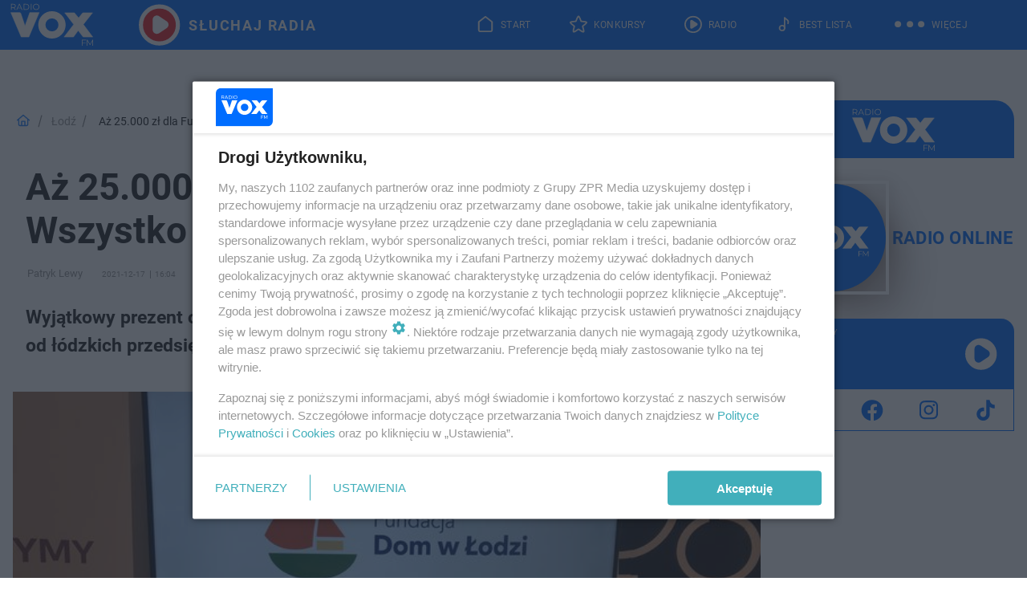

--- FILE ---
content_type: text/html; charset=utf-8
request_url: https://www.voxfm.pl/lodz/az-25-000-zl-dla-fundacji-dom-w-lodzi-wszystko-dzieki-deweloperom-ak-DEmL-4RQd-3xLt.html
body_size: 16339
content:

<!DOCTYPE html>
<html lang="pl">
    <head>
        <meta charset="utf-8">
        <meta http-equiv="X-UA-Compatible" content="IE=edge">

                

        <!-- Favicon -->
<link rel="shortcut icon" href="/favicon.ico"/>
<link rel="icon" type="image/x-icon" sizes="96x96" href="/favicon_96x96.ico" />
<link rel="icon" type="image/x-icon" sizes="192x192" href="/favicon_192x192.ico" />

<!-- Apple Touch Icon -->
<link rel="apple-touch-icon" sizes="180x180" href="/apple-touch-icon.png" />
<link rel="apple-touch-icon" sizes="192x192" href="/web-app-manifest-192x192.png" />
<link rel="apple-touch-icon" sizes="512x512" href="/web-app-manifest-512x512.png" />

        
    
<link href="/media/desktop/zpr_layouts_web/css/wide_plugins.css?__1.2810.10" rel="stylesheet" type="text/css" />



        


  <link rel="stylesheet" type="text/css" href="/topboard.css">
  <script src="/media/desktop/zpr_layouts_web/js/topboard.js?__1.2810.10" async></script>



        
        

        <!-- hook_header_css -->
        
            
<!-- RENDER_LINK -->


    <link rel="preconnect"  href="//cdn.files.smcloud.net/" >

    <link rel="preconnect"  href="//cdn.galleries.smcloud.net/" >

    <link rel="preconnect"  href="//idm.hit.gemius.pl/" >



<!-- RENDER_LINK -->


    <link rel="dns-prefetch"  href="//cdn.files.smcloud.net/" >

    <link rel="dns-prefetch"  href="//cdn.galleries.smcloud.net/" >

    <link rel="dns-prefetch"  href="//idm.hit.gemius.pl/" >

    <link rel="dns-prefetch"  href="//www.googletagmanager.com/" >

    <link rel="dns-prefetch"  href="//www.google-analytics.com/" >



<!-- RENDER_CSS -->


    <link rel="stylesheet" type="text/css" href="/media/voxfm/desktop/css/styleguide_voxfm_2023.css?__1.2810.10" >



        
        <!-- /hook_header_css -->

        <!--[if IE]>
        <link rel="stylesheet" type="text/css" href="/media/css/ie.css?__1.2810.10">
        <![endif]-->

        <!-- ticket112510 do przeniesienia w ramach porzadkowania analityki -->
        <script>
    class ViewSourceManager {
        constructor() {
            this.referrerUrl = document.referrer;
            this.currentDomain = window.location.hostname
            this.pageUrl = window.location.href
            this.sourceCookieName = "pageViewSource"
        }

        setCookie() {
            const sourceCookieValue = this.getSourceCookie()
            const mainDomain = this.getMainDomainName()

            if (this.sourceCookieExist(sourceCookieValue)) {
                this.updateCookie(sourceCookieValue, mainDomain)
            } else {
                const source = this.getSource()
                this.createCookie(source, mainDomain)
            }
        }

        getMainDomainName() {
            return this.currentDomain.substring(this.currentDomain.lastIndexOf(".", this.currentDomain.lastIndexOf(".") - 1) + 1);
        }

        getSourceCookie() {
            let sourceCookie = {};
            document.cookie.split(';').forEach(function(el) {
                let [key, value] = el.split('=');
                sourceCookie[key.trim()] = value;
            })
            return sourceCookie[this.sourceCookieName];
        }

        sourceCookieExist(sourceCookieValue) {
            return (typeof sourceCookieValue !== "undefined")
        }

        updateCookie(sourceCookieValue, mainDomain) {
            const reInt = /\d+/;
            let currentCount = null;
            let lastCount = sourceCookieValue.match(reInt);
            currentCount = parseInt(lastCount[0]) > 9 ? 10 : parseInt(lastCount[0]) + 1;
            console.log("lastCount: "+lastCount+"; currentCount: "+currentCount)
            let updatedSourceValue = sourceCookieValue.replace(lastCount, currentCount)
            document.cookie = `${this.sourceCookieName}=${updatedSourceValue};domain=${mainDomain};path=/`;
        }

        // order must be maintained
        getSource() {
            if (this.pageUrl.includes("utm_medium=push")) {
                return "push"
            }
            if (this.pageUrl.includes("utm_source=facebook") || this.pageUrl.includes("utm_medium=paidsocial")) {
                return "paid_facebook"
            }
            if (this.isDirect()) {
                return "direct"
            }
            if (this.referrerUrl.includes("quicksearchbox") || this.referrerUrl.includes("googleapis")) {
                return "google_discover"
            }
            if (this.referrerUrl.includes("www.google.")) {
                return "google_search"
            }
            if (this.referrerUrl.includes(".facebook.com")) {
                return "facebook"
            }
            return "other"
        }

        isDirect() {
            return (this.pageUrl === `https://www.${this.currentDomain}/` && (this.referrerUrl.includes("//www.google")) || this.referrerUrl === "")
        }

        createCookie(source, mainDomain) {
            document.cookie = `${this.sourceCookieName}=${source}_1;domain=${mainDomain};path=/`;
        }
    }

    const viewSourceManagerInstance = new ViewSourceManager()
    viewSourceManagerInstance.setCookie()
</script>

        <script>
var dataLayer = typeof dataLayer === "undefined" ? [] : dataLayer;
dataLayer.forEach((element, index) => {
    if ("objectId" in element || "objectType" in element) {
      delete dataLayer[index];
    }
  });
</script>
        <!-- hook_header_meta -->
        
            <!-- META -->
<meta name="description" content="Wyjątkowy prezent otrzymali podopieczni Fundacji Dom w Łodzi. Na konto organizacji od łódzkich przedsiębiorców i deweloperów wpłynęło aż 25.000 zł.">
<!-- META_TITLE -->
<title>Aż 25.000 zł dla Fundacji Dom w Łodzi. Wszystko dzięki deweloperom - VOX FM</title>

<!-- OPENGRAPH -->

    
        
            <link rel="preload" as="image" href="https://cdn.galleries.smcloud.net/t/galleries/gf-F2Ei-GNx4-fmVA_dzieci-z-fundacji-dom-otrzymaly-wiele-upominkow-1008x442.jpg" fetchpriority="high" />
        
    

<meta name="twitter:card" content="summary"/>
<meta property="og:title" content="Aż 25.000 zł dla Fundacji Dom w Łodzi. Wszystko dzięki deweloperom" />
<meta property="og:url" content="https://www.voxfm.pl/lodz/az-25-000-zl-dla-fundacji-dom-w-lodzi-wszystko-dzieki-deweloperom-ak-DEmL-4RQd-3xLt.html" />
<meta property="og:type" content="Article" />

<meta property="og:image" content="https://cdn.galleries.smcloud.net/t/galleries/gf-ax4B-c1Kf-CHXm_dzieci-z-fundacji-dom-otrzymaly-wiele-upominkow-1920x1080-nocrop.jpg" />
<meta name="twitter:image" content="https://cdn.galleries.smcloud.net/t/galleries/gf-ax4B-c1Kf-CHXm_dzieci-z-fundacji-dom-otrzymaly-wiele-upominkow-1920x1080-nocrop.jpg" />

<meta property="og:description" content="Wyjątkowy prezent otrzymali podopieczni Fundacji Dom w Łodzi. Na konto organizacji od łódzkich przedsiębiorców i deweloperów wpłynęło aż 25.000 zł." />


<!-- CANONICAL -->


<!-- NO_INDEX -->
<meta name="robots" content="noindex">

<script>
    
    var dataLayer = typeof dataLayer === "undefined" ? [] : dataLayer;
    dataLayer.push(
        {"objectId": "ak-DEmL-4RQd-3xLt", "objectType": "article", "title": "A\u017c 25.000 z\u0142 dla Fundacji Dom w \u0141odzi. Wszystko dzi\u0119ki deweloperom", "author": "Patryk Lewy", "authorId": "at-7C9E-tJk9-XFp7", "pubdate": "2021-12-17T16:04+01:00", "createdDate": "2021-12-17T16:04+01:00", "editDate": "2021-12-17T16:04+01:00", "blockVideoOn": false, "blockGalleryOn": false, "blockQuizOn": false, "customOption": "", "zprShopping": false, "publish": true, "adult": false, "container": "pa-tCRL-wHuz-9VrM", "articleTemplate": "Domy\u015blny", "articleTags": "", "articleBlockCount": 2, "feedCount": 1, "articleSponsor": "", "sponsorType": "Brak", "openingComponent": "zdj\u0119cia", "articleOriginalObjectId": "aa-xnRw-RhQ8-ddmt", "articleContainerAdd": "", "articleSpecialMark": "", "articleBlocks": "Tekst, Tekst", "hideLeadObject": false, "textStatus": "ozo"}
    )
    
</script>
<!-- Marfeel Meta Tags -->

<meta property="mrf:tags" content="TextStatus:ozo" />
<script>
    
</script>
<script>
var dataLayer = typeof dataLayer === "undefined" ? [] : dataLayer;

dataLayer.forEach((element, index) => {
    if ("adblockStatus" in element || "section" in element) {
      delete dataLayer[index];
    }
  });

dataLayer.push({
    adblockStatus: typeof idmNetAdblockStatus === "undefined" ? "off" : "on",
    url: window.location.href,
})

dataLayer.push(
    {"domain": "voxfm.pl", "dynamic": false, "adsOffStatus": false, "isPaid": false, "section": "lodz", "pageType": "article"}
)

const sourceValForPrism = typeof viewSourceManagerInstance !== "undefined" ? viewSourceManagerInstance.getSourceCookie() : null;
if (sourceValForPrism) {
  dataLayer.push({sourcePrism:sourceValForPrism});
}

</script>
        
        <!-- /hook_header_meta -->

        
    <script charset="UTF-8" src="https://s-eu-1.pushpushgo.com/js/63dba3f54a82d69dd8b90adf.js" async></script>



        

        
<!-- Google Tag Manager -->
<script>(function(w,d,s,l,i){w[l]=w[l]||[];w[l].push({'gtm.start':
new Date().getTime(),event:'gtm.js'});var f=d.getElementsByTagName(s)[0],
j=d.createElement(s),dl=l!='dataLayer'?'&l='+l:'';j.async=true;j.src=
'https://www.googletagmanager.com/gtm.js?id='+i+dl;f.parentNode.insertBefore(j,f);
})(window,document,'script','dataLayer','GTM-MQPZN36');</script>
<!-- End Google Tag Manager -->
<script>
function ads_slot_responded(){
	dataLayer.push({event: "slot_response_received_event"})
}

function ads_slot_requested(){
	dataLayer.push({event: "slot_requested_event"})
}

function addEventListenerOnce(event, fn) {
var func = function () {
	googletag.pubads().removeEventListener(event, func);
	fn();
};
googletag.pubads().addEventListener(event, func);
}
	window.googletag = window.googletag || {cmd: []};
	googletag.cmd.push(function() {
    dataLayer.push({event: "gam_library_loaded"})
	addEventListenerOnce("slotRequested", ads_slot_requested)
	addEventListenerOnce("slotResponseReceived", ads_slot_responded)
	})
</script>



        
        

        <!-- hook_header -->
        
            <!-- CMP -->

<script>
/*******TCF 2.0******************/
window.sas_idmnet = window.sas_idmnet || {};
window.sas_idmnet.cmd = window.sas_idmnet.cmd || [];

// Wywołanie okna z konsoli  window.__tcfapi("displayCmpModal", 2, () => {});   do wykorzystania  np. pod przyciski  na stronie  w polityce cookie.

if (!sas_idmnet.tcf2){
  sas_idmnet.tcf2 = 1;

  window.cmpConfig = {
    worker: {
      cmpID: 225,
      iabVendorUrl: "https://smart.idmnet.pl/consent/",
      googleVendorUrl: "https://smart.idmnet.pl/consent/google-vendors.json",
      locale: "pl",
    },
    ui: {
      logoUrl: "https://www.voxfm.pl/media/voxfm/desktop/images/LogoVoxFM-2024-blue-version.svg",
      consentText: "https://smart.idmnet.pl/consent/consent-grupazpr.json",
      theme: {
        textColor: "#000",
        secondaryTextColor: "#999",
        primaryColor: "#41afbb",
      },
    },
  };
  /*********************/
  "use strict";!function(){var e=function(){var e,t="__tcfapiLocator",a=[],r=window;for(;r;){try{if(r.frames[t]){e=r;break}}catch(e){}if(r===window.top)break;r=r.parent}e||(!function e(){var a=r.document,n=!!r.frames[t];if(!n)if(a.body){var s=a.createElement("iframe");s.style.cssText="display:none",s.name=t,s.id="iframe",a.body.appendChild(s)}else setTimeout(e,5);return!n}(),r.__tcfapi=function(){for(var e,t=arguments.length,r=new Array(t),n=0;n<t;n++)r[n]=arguments[n];if(!r.length)return a;if("setGdprApplies"===r[0])r.length>3&&2===parseInt(r[1],10)&&"boolean"==typeof r[3]&&(e=r[3],"function"==typeof r[2]&&r[2]("set",!0));else if("ping"===r[0]){var s={gdprApplies:e,cmpLoaded:!1,cmpStatus:"stub"};"function"==typeof r[2]&&r[2](s)}else a.push(r)},r.addEventListener("message",function(e){var t="string"==typeof e.data,a={};try{a=t?JSON.parse(e.data):e.data}catch(e){}var r=a.__tcfapiCall;r&&window.__tcfapi(r.command,r.version,function(a,n){var s={__tcfapiReturn:{returnValue:a,success:n,callId:r.callId}};t&&(s=JSON.stringify(s)),e&&e.source&&e.source.postMessage&&e.source.postMessage(s,"*")},r.parameter)},!1))};"undefined"!=typeof module?module.exports=e:e()}();
  /*********************/
}
</script>
<script type = "text/javascript" src="https://smart.idmnet.pl/consent/cmp-widget-latest.js" charset="UTF-8" async fetchpriority="high"> </script>
<!-- META -->
<meta name="google-site-verification" content="-jB0oH5jamlfsX3pcl7X3jwoBPu4YkLkiYU-jB4Z3pY">

        
        <!-- /hook_header -->
        <!-- hook_header_extended -->
        
            <!-- ADS_HEAD -->

    <!-- SmartAdServer -->





<!-- SmartAdServer -->
 <!-- Wyłączenie ładowania zewnętrznych rzeczy -->
<script>
  var sas_idmnet = sas_idmnet || {}; sas_idmnet.cmd = sas_idmnet.cmd || [];
  var sas = sas || {}; sas.cmd = sas.cmd || [];
  var NzpPyBmOTGuZ = NzpPyBmOTGuZ || false;
</script>


<script id="gptScript" async src="https://securepubads.g.doubleclick.net/tag/js/gpt.js"></script>





  <script type="text/javascript" src="//smart.idmnet.pl/56677/smartConfig_606147.js" async fetchpriority="high"></script>



<script type="text/javascript" src="//cdn2.pollster.pl/nw.js" async></script>

  <script type="text/javascript" src="//smart.idmnet.pl/prebidBoilerplate.js" async fetchpriority="high"></script>

<!-- /SmartAdServer -->
  
  <script type="text/javascript">
    var wbtg_value = 'cat=lodz;art=ak-DEmL-4RQd-3xLt;notsafety=[Sexual,Derogatory,Profanity,AlcoholDrugsTabacco,Religion,TragedyTransportationAccidents,Shocking,SensitiveSocialIssues,DziecięcaParentingowaNiepełnoletni,Gambling,DownloadsAndSharing,Weapons,Violence,Suggestive,publicis_kp,omd_mcdonalds_wojna]';
    const sourceValForGAM = typeof viewSourceManagerInstance !== "undefined" ? viewSourceManagerInstance.getSourceCookie() : null;
    wbtg_value = sourceValForGAM ? `${wbtg_value};source=${sourceValForGAM}` : wbtg_value;
  </script>
  



    <!-- InAudio -->








    <!-- ToWideo -->

<!-- end ToWideo -->


    <!-- InAudioStreamGam -->

<link rel="stylesheet" type="text/css" href="/media/desktop/zpr_ads_web/css/videojs.ima.turbo.css?__1.2810.10">


    <!-- InVideoGam -->


    <!-- FloorAd -->



        
        <!-- /hook_header_extended -->

        

        <!-- marfeel-static -->
<script type="text/javascript">
!function(){"use strict";function e(e){var t=!(arguments.length>1&&void 0!==arguments[1])||arguments[1],c=document.createElement("script");c.src=e,t?c.type="module":(c.async=!0,c.type="text/javascript",c.setAttribute("nomodule",""));var n=document.getElementsByTagName("script")[0];n.parentNode.insertBefore(c,n)}!function(t,c){!function(t,c,n){var a,o,r;n.accountId=c,null!==(a=t.marfeel)&&void 0!==a||(t.marfeel={}),null!==(o=(r=t.marfeel).cmd)&&void 0!==o||(r.cmd=[]),t.marfeel.config=n;var i="https://sdk.mrf.io/statics";e("".concat(i,"/marfeel-sdk.js?id=").concat(c),!0),e("".concat(i,"/marfeel-sdk.es5.js?id=").concat(c),!1)}(t,c,arguments.length>2&&void 0!==arguments[2]?arguments[2]:{})}(window,2716,{} /* Config */)}();
const isMarfeelInitialized = true;
</script>


        <!-- no-7112 -->
    </head>

    <body class="article-layout wide ">
        
<!-- Google Tag Manager (noscript) -->
<noscript><iframe src="https://www.googletagmanager.com/ns.html?id=GTM-MQPZN36"
height="0" width="0" style="display:none;visibility:hidden"></iframe></noscript>
<!-- End Google Tag Manager (noscript) -->



        <div class="dummy_header" style="display: none;"></div>

        
            <div id='hook_body_start'><!-- ADS audience_targeting -->

<!-- ADS adblock -->

</div>
        

        <!-- stylebook topboard -->
        <section>
            <div class="zpr_box_topboard www-voxfm-pl_topboard" id="hook_box_topboard">
                <!-- hook_box_topboard -->
                
                    
                
                <!-- /hook_box_topboard -->
            </div>
        </section>
        <!--- / stylebook topboard -->

        <!-- gl_plugin header -->
        <header class="gl_plugin header">
            <!-- hook_top -->
            
                <div id='hook_top'>

 
 <div class="header-bar-wrapper">
    <div class="header-bar">
        
        <div class="header-bar__logo">
        <a href="https://www.voxfm.pl/" >
            <img rel="preload" src="/media/voxfm/desktop/images/LogoVoxFM-2024.svg" alt="Voxfm.pl"
             width="118" 
             height="62" 
            >
        </a>
    </div>
     
    
    <div class="bottom-tap-bar">
        <div class="bottom-tap-bar-wrapper">
                
                <a href="https://www.voxfm.pl/" title="Start"  >
                    <div class="bottom-tap-bar-item home">
                        <div class="bottom-tap-bar-item__icon">
                            <img width="34" height="34" src="/media/voxfm/desktop/images/home-header-desktop-icon2024.svg" alt="Start">
                        </div>
                        <div class="bottom-tap-bar-item__text">
                            <span>Start</span>
                        </div>
                    </div>
                </a>
        
                <a href="https://www.voxfm.pl/konkursy/" title="Konkursy"  >
                    <div class="bottom-tap-bar-item contests">
                        <div class="bottom-tap-bar-item__icon">
                            <img width="34" height="34" src="/media/voxfm/desktop/images/contests-header-desktop-icon2024.svg" alt="Konkursy">
                        </div>
                        <div class="bottom-tap-bar-item__text">
                            <span>Konkursy</span>
                        </div>
                    </div>
                </a>
        
                <a href="https://player.voxfm.pl/" title="Radio"  >
                    <div class="bottom-tap-bar-item radio">
                        <div class="bottom-tap-bar-item__icon">
                            <img width="34" height="34" src="/media/voxfm/desktop/images/radio-header-desktop-icon2024new.svg" alt="Radio">
                        </div>
                        <div class="bottom-tap-bar-item__text">
                            <span>Radio</span>
                        </div>
                    </div>
                </a>
        
                <a href="https://www.voxfm.pl/bestlista/" title="Best Lista"  >
                    <div class="bottom-tap-bar-item bestlist">
                        <div class="bottom-tap-bar-item__icon">
                            <img width="34" height="34" src="/media/voxfm/desktop/images/best-list-header-desktop-icon2024.svg" alt="Best Lista">
                        </div>
                        <div class="bottom-tap-bar-item__text">
                            <span>Best Lista</span>
                        </div>
                    </div>
                </a>
        
            <div class="bottom-tap-bar-item dots">
                <div class="bottom-tap-bar-item__dots">
                    ...
                </div>
            </div>
        </div>
    </div>
    
    <a href="https://player.voxfm.pl/" >
      <div class="header-bar__listen">
        <span>Słuchaj radia</span>
      </div>
    </a>
    
  </div>
</div>
<!--Bottom tap menu-->
<div class="bottom-tap-menu hide">
  <!--    menu left-->
  <div class="bottom-tap-menu-left">
    <ul>
        
        <li>
            <a href="https://player.voxfm.pl" >RADIO</a>
            
        </li>
        
        <li>
            <a href="https://www.voxfm.pl/program/" >PROGRAM</a>
            
        </li>
        
        <li>
            <a href="https://www.voxfm.pl/konkursy/" >Konkursy</a>
            
        </li>
        
        <li>
            <a href="https://www.voxfm.pl/bestlista/" >Best Lista</a>
            
        </li>
        
        <li>
            <a href="https://www.voxfm.pl/rozrywka/podcasty-vox-fm-aa-U6QE-zEMY-uXBd.html" >Podcasty</a>
            
        </li>
        
        <li>
            <a href="https://www.voxfm.pl/co-bylo-grane/" >Co było grane</a>
            
        </li>
        
        <li>
            <a href="https://www.voxfm.pl/rozrywka/" >Rozrywka</a>
            
        </li>
        
        <li>
            <a href="https://www.voxfm.pl/sport/" >Sport</a>
            
        </li>
        
        <li>
            <a href="https://www.voxfm.pl/utwory/" >Utwory</a>
            
        </li>
        
    </ul>
</div>
<!--    menu right-->
<div class="bottom-tap-menu-right">
    
    <div class="menu-right-title">
        <a href="/wiadomosci/"  >Wiadomości</a>
    </div>


    
    <div class="menu-right-items">
      <ul>
          
          <li>
              <a href="https://www.voxfm.pl/bialystok/" >Białystok</a>
          </li>
          
          <li>
              <a href="https://www.voxfm.pl/gorzow-wlkp/" >Gorzów Wielkopolski</a>
          </li>
          
          <li>
              <a href="https://www.voxfm.pl/radom-grojec/" >Grójec</a>
          </li>
          
          <li>
              <a href="https://www.voxfm.pl/katowice/" >Katowice</a>
          </li>
          
          <li>
              <a href="https://www.voxfm.pl/lublin/" >Lublin</a>
          </li>
          
          <li>
              <a href="https://www.voxfm.pl/kielce/" >Kielce</a>
          </li>
          
          <li>
              <a href="https://www.voxfm.pl/olsztyn/" >Olsztyn</a>
          </li>
          
          <li>
              <a href="https://www.voxfm.pl/koszalin/" >Koszalin</a>
          </li>
          
          <li>
              <a href="https://www.voxfm.pl/krakow/" >Kraków</a>
          </li>
          
          <li>
              <a href="https://www.voxfm.pl/poznan/" >Poznań</a>
          </li>
          
          <li>
              <a href="https://www.voxfm.pl/radom-grojec/" >Radom</a>
          </li>
          
          <li>
              <a href="https://www.voxfm.pl/plock/" >Płock</a>
          </li>
          
          <li>
              <a href="https://www.voxfm.pl/rzeszow/" >Rzeszów</a>
          </li>
          
          <li>
              <a href="https://www.voxfm.pl/siedlce/" >Siedlce</a>
          </li>
          
          <li>
              <a href="https://www.voxfm.pl/szczecin/" >Szczecin</a>
          </li>
          
          <li>
              <a href="https://www.voxfm.pl/trojmiasto/" >Trójmiasto</a>
          </li>
          
          <li>
              <a href="https://www.voxfm.pl/warszawa/" >Warszawa</a>
          </li>
          
          <li>
              <a href="https://www.voxfm.pl/wroclaw/" >Wrocław</a>
          </li>
          
          <li>
              <a href="https://voxfm.pl/zielona-gora/" >Zielona Góra</a>
          </li>
          
          <li>
              <a href="https://www.voxfm.pl/lodz/" >Łodź</a>
          </li>
          
      </ul>
    </div>
     
    
  </div>
</div>
</div>
            
            <!-- /hook_top -->
        </header>

        <section class="main__section">
            <!-- zpr_screening -->
            <div class="zpr_screening">
                <section>
                    <!-- zpr_combo -->
                    <div class="zpr_combo">
                        
                        <!-- zpr_top1 -->
                        <div class="zpr_box_top1" id="hook_box_top1">
                            <!-- hook_box_top1 -->
                            
                               <!-- ADS top_1 -->

    <!-- SmartAdServer -->











<div id="top_1" class="zpr_top_1">
    
        <script type="text/javascript">
        try {
            sas_idmnet.cmd.push(function(){ sas_idmnet.release("top_1"); });
        } catch (ReferenceError) {console.log('Reklamy są wyłączone.');}
        </script>
    
</div>





                            
                            <!-- /hook_box_top1 -->
                        </div>
                        <!-- /zpr_top1 -->
                        

                        <!-- zpr_sky -->
                        <div class="zpr_skyscrapper">
                            <div class="zpr_box_sky" id="hook_box_sky">
                                <!-- hook_box_sky -->
                                
                                    
                                
                                <!-- /hook_box_sky -->
                            </div>
                         </div>
                        <!-- /zpr_sky -->
                    </div>
                    <!-- /zpr_combo -->
                </section>

                <section>
                    <!-- gl_wrapper -->
                    <div class="gl_wrapper">

                        

                        <!-- hook_pre_content -->
                        
                            
                        
                        <!-- /hook_pre_content -->

                        
                        <!-- row -->
                        <div class="row">
                            <!-- col-8 -->
                            <div class="col col-8">
                                <div class="main-content">
                                    <!-- hook_content -->
                                    
                                        <div id='hook_content'><!-- BREADCRUMB_V2 -->
<section>
    <nav class="row">
        <ol class="breadcrumb_v2">
            <li class="breadcrumb_v2-item"><a href="/">Strona główna</a></li>
            
                
                    <li class="breadcrumb_v2-item"><a href="/lodz/">Łodź</a></li>
                
            
                
                    <li class="breadcrumb_v2-item">Aż 25.000 zł dla Fundacji Dom w Łodzi. Wszystko dzięki deweloperom</li>
                
            
        </ol>
    </nav>
</section>
<script type="application/ld+json">
    {
        "@context": "https://schema.org",
        "@type": "BreadcrumbList",
        "itemListElement": [
        
            {"@type": "ListItem",
                "position": 1,
                "name": "Strona główna",
                "item": "https://www.voxfm.pl/"
            },
        
        
            {"@type": "ListItem",
             "position": 2,
             "name": "Łodź",
             "item": "https://www.voxfm.pl/lodz/"
            },
        
            {"@type": "ListItem",
             "position": 3,
             "name": "Aż 25.000 zł dla Fundacji Dom w Łodzi. Wszystko dzięki deweloperom",
             "item": "https://www.voxfm.pl/lodz/az-25-000-zl-dla-fundacji-dom-w-lodzi-wszystko-dzieki-deweloperom-ak-DEmL-4RQd-3xLt.html"
            }
        
        ]
    }
</script>

<!-- RICH_SNIPPET -->

<script type="application/ld+json">
{
    "@context": "http://schema.org",
    "headline": "Aż 25.000 zł dla Fundacji Dom w Łodzi. Wszystko dzięki deweloperom",
    "image": {
        "@type": "ImageObject",
        "url": "//cdn.galleries.smcloud.net/t/galleries/gf-ax4B-c1Kf-CHXm_dzieci-z-fundacji-dom-otrzymaly-wiele-upominkow-1920x1080-nocrop.jpg",
        "width": 1920,
        "height": 1440
    },
    "author": [
        {"@type": "Person", "name": "Patryk Lewy"}
    ],
    "datePublished": "2021-12-17T16:04:29+01:00",
    
    "publisher": {
        "@type": "Organization",
        "name": "VOX FM",
        "logo": {
            "@type": "ImageObject",
            "url": "https://www.voxfm.pl/media/voxfm/desktop/images/LogoVoxFM-2024.svg",
            "height": "60",
            "width": "194"
        }
    },
    "description": "Wyjątkowy prezent otrzymali podopieczni Fundacji Dom w Łodzi. Na konto organizacji od łódzkich przedsiębiorców i deweloperów wpłynęło aż 25.000 zł.",
    "mainEntityOfPage": "https://www.voxfm.pl/lodz/az-25-000-zl-dla-fundacji-dom-w-lodzi-wszystko-dzieki-deweloperom-ak-DEmL-4RQd-3xLt.html",
    "sameAs": [
        
        "https://pl.wikipedia.org/wiki/Vox_FM",
        
        "https://www.facebook.com/voxfmpl/"
        
    ],
    
    
    
    
    
    
    
    
    "@type": "NewsArticle"
}
</script>
<!-- WIDE_ARTICLE_VIEW_LEAD_FIRST -->









<!--lewa kolumna-->
<div class="gl_plugin article">
    <article article_uid="ak-DEmL-4RQd-3xLt" page_uid="pa-tCRL-wHuz-9VrM" class=" article__wide" data-video-position="30" data-dynamic="False" exclude_zpr_shopping="False">

       
       

       

    <!--tytul-->
    <div class="title">
        <h1>Aż 25.000 zł dla Fundacji Dom w Łodzi. Wszystko dzięki deweloperom</h1>
    </div>
    <!--/tytul-->

    <!--social+autor-->
    <div class="neck display-flex">
        <!--autor-->
        <div class="autor flex display-flex items-spaced-between">
            <!--authors-top-->
            
                






	<div class="article_authors_without_thumbnail">
	    
		<span class="h3">
		    
		    
		        Patryk Lewy
		    
		</span>
	    
	</div>


            
            <!--/authors-top-->

            
            <span id="timezone" title="Europe/Warsaw" class="">
                <span class="h3 pub_time_date" >2021-12-17</span>
                <span class="h3 pub_time_hours_minutes">16:04</span>
            </span>
            

            
        </div>

        
        <!--Comments-buttons-top-->
        <div class="comments__hookTop"></div>
        <!--/Comments-buttons-top-->
        

        
            
<!-- SHARE_BUTTONS -->

<div class="share-buttons-wrapper">
    <span class="share-label">Czy ten artykuł był ciekawy? Podziel się nim!</span>
    <div class="share-buttons">
        <a rel="nofollow" class="fb-button" href="https://www.facebook.com/sharer/sharer.php?u=https://www.voxfm.pl/lodz/az-25-000-zl-dla-fundacji-dom-w-lodzi-wszystko-dzieki-deweloperom-ak-DEmL-4RQd-3xLt.html%23source%3Dfb" target="_blank"></a>
        <a rel="nofollow" class="tt-button" href="https://www.twitter.com/share?url=https://www.voxfm.pl/lodz/az-25-000-zl-dla-fundacji-dom-w-lodzi-wszystko-dzieki-deweloperom-ak-DEmL-4RQd-3xLt.html%23source%3Dtt" target="_blank"></a>
        <a rel="nofollow" class="mail-button" href="/cdn-cgi/l/email-protection#[base64]" target="_blank"></a>
    </div>
</div>

        
        <!--/autor-->
    </div>
    <!--/social+autor-->

    <!--lead-->
        <p class="lead">Wyjątkowy prezent otrzymali podopieczni Fundacji Dom w Łodzi. Na konto organizacji od łódzkich przedsiębiorców i deweloperów wpłynęło aż 25.000 zł.</p>
    <!--/lead-->

     <!-- plugin-lead-photo-top -->
    <div id="lead_object">
        

        
            
                <!-- gl_plugin photo -->
                
<!-- $Source$ -->
<!-- zdjęcie webp w artykule -->
<div class="single-photo hero with-frames ">
    
      <figure>
          
              <div>
                  <picture>
                   
                    <img src="https://cdn.galleries.smcloud.net/t/galleries/gf-EwaB-BHVf-68EW_dzieci-z-fundacji-dom-otrzymaly-wiele-upominkow-664x442.jpg" srcset="https://cdn.galleries.smcloud.net/t/galleries/gf-EwaB-BHVf-68EW_dzieci-z-fundacji-dom-otrzymaly-wiele-upominkow-664x442.jpg" alt="Dzieci z Fundacji Dom otrzymały wiele upominków" data-link="https://cdn.galleries.smcloud.net/t/galleries/gf-EwaB-BHVf-68EW_dzieci-z-fundacji-dom-otrzymaly-wiele-upominkow-664x442.jpg" width="664" height="442"/>
                  </picture>
              </div>
          
          
            <div class="element__info"><p class="media__info">i</p></div>
            <figcaption class="h5">
                <span class="author">Autor: Patryk Lewy</span>
                
                
            </figcaption>
          
      </figure>
    
</div>
<!-- zdjęcie webp w artykule -->
<!-- /$Source$ -->
                <!--/gl_plugin photo -->
            
        
    </div>
    <!-- /plugin-lead-photo-top -->



       
        
        
        
        

        

        
        

        


        


        
            <script data-cfasync="false" src="/cdn-cgi/scripts/5c5dd728/cloudflare-static/email-decode.min.js"></script><script>inside1ArticleB = "\u003C!\u002D\u002D ADS inside_1_article_B \u002D\u002D\u003E\u000A\u000A";</script>
        

        

        
<div class="one_column_article__container">
        
        <div class="block_list__container">
            
                <!-- ARTICLE_BLOCK_TEXT -->

<p>Dla Fundacji Dom w Łodzi takie podarunki to bardzo potrzebna rzecz. Los dzieci bardzo poruszył deweloperów, dlatego zdecydowali się oni pomóc.</p>
<p>- Uzyskaliśmy znaczne środki finansowe, które pomogą tej fundacji w bieżącej działalności oraz prezenty dla tych małych dzieci - mówi Krzysztof Suskiewicz z Łódzkiego Związku Film Deweloperskich.</p>
<p>Fundacja Dom w Łodzi działa już od 14 lat.</p>
<p>- Fundacja prowadzi wyjątkowy w skali kraju dom dziecka dla dzieci chorych. Opiekujemy się dziećmi z chorymi somatycznie, ale też z niepełnosprawnością intelektualną. Jest to specjalistyczno-terapeutyczna placówka. Nie możemy sobie pozwolić na to, żeby nasi podopieczni nie mieli ciągłości rehabilitacji - dodaje Jolanta Bobińska, prezes Fundacji Dom w Łodzi.</p>
<p>Pieniądze uzyskane od łódzkich deweloperów zostaną przeznaczone na bieżące potrzeby fundacji, rehabilitację dzieci i zapewnienie im lepszej przyszłości.</p>

            
                <!-- ARTICLE_BLOCK_TEXT -->

Źródło: <a href="//lodz.eska.pl/az-25-000-zl-dla-fundacji-dom-w-lodzi-wszystko-dzieki-deweloperom-aa-xnRw-RhQ8-ddmt.html">Aż 25.000 zł dla Fundacji Dom w Łodzi. Wszystko dzięki deweloperom</a>

            
        </div>
     </div>


        

        

        

        
        <!--Comments-buttons-->
        <div class="comments__hookBottom"></div>
        <!--/Comments-buttons-->

        


        
        
    </article>
    

    
    
<!--    <script src="/media/desktop/js/audio_autoplay.js?__1.2810.10"></script>-->
</div>
<!--koniec lewej kolumny-->



<!-- TAGS_ARTICLE -->

</div>
                                    
                                    <!-- /hook_content -->
                                </div>
                            </div>
                            <!-- /col-8 -->

                            <!-- col-4 -->
                            <div class="col col-4">
                                <div class="aside">
                                    <!-- hook_content_right -->
                                    
                                        <div id='hook_content_right'>

<!-- PLAYER_TEASER -->

<div class="widget-player">
    <a href="https://player.voxfm.pl/">
        <div class="widget-player-top">
            <div class="widget-player-top__images">
                <img loading="lazy" width="140" height="114" class="logo" src="/media/voxfm/desktop/images/LogoVoxFM-2024.svg" alt="">
                <img loading="lazy" width="140" height="140" class="schedule-photo" src="/media/voxfm/desktop/images/voxfm-plug-icon2024.jpg" alt="">
            </div>
            <div class="widget-player-top__content">
                <span class="schedule-title">Radio Online</span>
                <span class="schedule-author"></span>
            </div>
        </div>
        <div class="widget-player-middle">
            <div class="widget-player-middle__playing">
                <span>Teraz Gramy</span>
            </div>
            <div class="widget-player-middle__song">
                <span class="song-title"></span>
                <span class="song-author"></span>
            </div>
            <div class="widget-player-middle__player">
            </div>
        </div>
    </a>
    <div class="widget-player-bottom links">
        <!-- SOCIAL_BUTTONS -->



    <div class="yt_link">
        <a rel="nofollow" href="https://www.youtube.com/@VoxfmPl"></a>
    </div>



    <div class="fb_link">
        <a rel="nofollow" href="https://www.facebook.com/voxfmpl/"></a>
    </div>



    <div class="ig_link">
        <a rel="nofollow" href="https://www.instagram.com/voxfmpl/"></a>
    </div>



    <div class="tt_link">
        <a rel="nofollow" href="https://www.tiktok.com/discover/vox-fm"></a>
    </div>



    </div>
</div>
<script>
    const siteUid = "sc-iyB3-fDhw-BnLz";
    const stationUid = "";
    const streamId = "3990";
</script>
</div>
                                    
                                    <!-- /hook_content_right -->

                                    <!--reklama-->
                                    <div class="side_box_container">
                                        <div class="zpr_box_half_page">
                                            <div class="half_page_sticky"></div>
                                            <div class="zpr_hp" id="hook_box_half_page">
                                                <!-- hook_box_half_page -->
                                                
                                                    <!-- ADS side_1 -->

    <!-- SmartAdServer -->











<div id="side_1" class="zpr_side_1">
    
        <script type="text/javascript">
        try {
            sas_idmnet.cmd.push(function(){ sas_idmnet.release("side_1"); });
        } catch (ReferenceError) {console.log('Reklamy są wyłączone.');}
        </script>
    
</div>





                                                
                                                <!-- /hook_box_half_page -->
                                            </div>
                                        </div>
                                    </div>

                                    <div class="zpr_box_side_bottom">
                                        <div class="rectangle_sticky"></div>
                                        <div class="zpr_rect" id="hook_box_side_bottom">
                                            <!-- hook_box_side_bottom -->
                                            
                                                
                                            
                                            <!-- /hook_box_side_bottom -->
                                        </div>
                                    </div>
                                </div>

                            </div>
                            <!-- /col-4 -->
                        </div>
                        <!-- /row -->
                        

                    </div>
                    <!-- /gl_wrapper -->
                </section>

                <section>
                    <div class="gl_wrapper">
                        <div class="row">
                            <div class="col col-12">
                                <div class="bottom_hook" id="hook_content_bottom">
                                    <!-- hook_content_bottom -->
                                    
<!-- LISTING -->

<!--   [voxfm.pl-generator] kolekcja Łódź -->
<div class="gl_plugin listing v30  listing-wi-4VQ4-bmfA-pW99" data-upscore-zone="[voxfm.pl-generator] kolekcja Łódź" data-recommendation-id="wi-4VQ4-bmfA-pW99">
    
        
            
            <div id="wi-4VQ4-bmfA-pW99" class="main-title-listing">
                
                    
                        <a href="/lodz/">Więcej z Łódź</a>
                    
                
            </div>
            
            
        
    
    
    
    <div class="listing-container listing-container v30 display-flex">
        
    
        

<div class="element   type--article v30" >
    <div class="element__media ">
        <a href="https://www.voxfm.pl/lodz/targi-ksiazki-i-mediow-vivelo-w-2025-roku-w-lodzi-ak-Y2WX-nGSJ-SQbE.html" title="Targi Książki i Mediów VIVELO w 2025 roku w Łodzi! " data-box-id="cc-CHMP-tY78-hzqf" data-box-art-id="ak-Y2WX-nGSJ-SQbE" data-box-art-num="1"  target="_self"   data-recommendation-id="wi-4VQ4-bmfA-pW99">
            
                
        
        <img loading="lazy" src="https://cdn.galleries.smcloud.net/t/galleries/gf-TnVB-stwa-9w7L_stadion-pge-narodowy-w-warszawie-podczas-targow-ksiazki-i-mediow-vivelo-w-2023-r-300x250.jpg" srcset="https://cdn.galleries.smcloud.net/t/galleries/gf-TnVB-stwa-9w7L_stadion-pge-narodowy-w-warszawie-podczas-targow-ksiazki-i-mediow-vivelo-w-2023-r-300x250.jpg" alt="Targi Książki i Mediów VIVELO w 2025 roku w Łodzi! " data-link="https://cdn.galleries.smcloud.net/t/galleries/gf-TnVB-stwa-9w7L_stadion-pge-narodowy-w-warszawie-podczas-targow-ksiazki-i-mediow-vivelo-w-2023-r-300x250.jpg" width="300" height="250" />

            
        </a>
    </div>
    
        
            
<div class="element__content">
    <div class="element__headline">
        
            <a href="https://www.voxfm.pl/lodz/targi-ksiazki-i-mediow-vivelo-w-2025-roku-w-lodzi-ak-Y2WX-nGSJ-SQbE.html" title="Targi Książki i Mediów VIVELO w 2025 roku w Łodzi! " data-box-id="cc-CHMP-tY78-hzqf" data-box-art-id="ak-Y2WX-nGSJ-SQbE" data-box-art-num="1"  target="_self"   data-recommendation-id="wi-4VQ4-bmfA-pW99">
                <div class="element__superscription"><p>Targi Książki i Mediów VIVELO</p></div>
                Targi Książki i Mediów VIVELO w 2025 roku w Łodzi! 
            </a>
        

    </div>
    
</div>

        
    
</div>


    
        

<div class="element   type--article v30" >
    <div class="element__media ">
        <a href="https://www.voxfm.pl/lodz/miala-4-promile-alkoholu-i-opiekowala-sie-coreczka-o-krok-od-tragedii-w-radomsku-ak-wDaV-Nwry-RWcV.html" title="Miała 4 promile alkoholu i „opiekowała się” córeczką. O krok od tragedii w Radomsku" data-box-id="cc-CHMP-tY78-hzqf" data-box-art-id="ak-wDaV-Nwry-RWcV" data-box-art-num="2"  target="_self"   data-recommendation-id="wi-4VQ4-bmfA-pW99">
            
                
        
        <img loading="lazy" src="https://cdn.galleries.smcloud.net/t/galleries/gf-tNgD-BDVv-tqQe_byla-tak-pijana-ze-przewracala-sie-na-oczach-dziecka-300x250.webp" srcset="https://cdn.galleries.smcloud.net/t/galleries/gf-tNgD-BDVv-tqQe_byla-tak-pijana-ze-przewracala-sie-na-oczach-dziecka-300x250.webp" alt="Miała 4 promile alkoholu i „opiekowała się” córeczką. O krok od tragedii w Radomsku" data-link="https://cdn.galleries.smcloud.net/t/galleries/gf-tNgD-BDVv-tqQe_byla-tak-pijana-ze-przewracala-sie-na-oczach-dziecka-300x250.webp" width="300" height="250" />

            
        </a>
    </div>
    
        
            
<div class="element__content">
    <div class="element__headline">
        
            <a href="https://www.voxfm.pl/lodz/miala-4-promile-alkoholu-i-opiekowala-sie-coreczka-o-krok-od-tragedii-w-radomsku-ak-wDaV-Nwry-RWcV.html" title="Miała 4 promile alkoholu i „opiekowała się” córeczką. O krok od tragedii w Radomsku" data-box-id="cc-CHMP-tY78-hzqf" data-box-art-id="ak-wDaV-Nwry-RWcV" data-box-art-num="2"  target="_self"   data-recommendation-id="wi-4VQ4-bmfA-pW99">
                <div class="element__superscription"><p>Na sygnale</p></div>
                Miała 4 promile alkoholu i „opiekowała się” córeczką. O krok od tragedii w Radomsku
            </a>
        

    </div>
    
</div>

        
    
</div>


    
        

<div class="element   type--article v30" >
    <div class="element__media ">
        <a href="https://www.voxfm.pl/lodz/po-lodzi-kursuje-pietrowy-autobus-przejazdy-sa-calkowicie-darmowe-ak-mDp7-SMVM-f6Q5.html" title="Po Łodzi kursuje piętrowy autobus. Przejazdy są darmowe!" data-box-id="cc-CHMP-tY78-hzqf" data-box-art-id="ak-mDp7-SMVM-f6Q5" data-box-art-num="3"  target="_self"   data-recommendation-id="wi-4VQ4-bmfA-pW99">
            
                
        
        <img loading="lazy" src="https://cdn.galleries.smcloud.net/t/galleries/gf-FDh4-CfDF-1cA1_autobus-300x250.jpg" srcset="https://cdn.galleries.smcloud.net/t/galleries/gf-FDh4-CfDF-1cA1_autobus-300x250.jpg" alt="Po Łodzi kursuje piętrowy autobus. Przejazdy są darmowe!" data-link="https://cdn.galleries.smcloud.net/t/galleries/gf-FDh4-CfDF-1cA1_autobus-300x250.jpg" width="300" height="250" />

            
        </a>
    </div>
    
        
            
<div class="element__content">
    <div class="element__headline">
        
            <a href="https://www.voxfm.pl/lodz/po-lodzi-kursuje-pietrowy-autobus-przejazdy-sa-calkowicie-darmowe-ak-mDp7-SMVM-f6Q5.html" title="Po Łodzi kursuje piętrowy autobus. Przejazdy są darmowe!" data-box-id="cc-CHMP-tY78-hzqf" data-box-art-id="ak-mDp7-SMVM-f6Q5" data-box-art-num="3"  target="_self"   data-recommendation-id="wi-4VQ4-bmfA-pW99">
                <div class="element__superscription"><p>Atrakcje w Łodzi </p></div>
                Po Łodzi kursuje piętrowy autobus. Przejazdy są darmowe!
            </a>
        

    </div>
    
</div>

        
    
</div>


    
        

<div class="element   type--article v30" >
    <div class="element__media ">
        <a href="https://www.voxfm.pl/lodz/chcesz-zostac-ninja-a-moze-wolisz-joge-zaplanowano-wiele-treningow-w-lodzkich-parkach-ak-YcZP-eF8Y-4B64.html" title="Chcesz zostać ninją? A może wolisz jogę? Zaplanowano wiele treningów w łódzkich parkach" data-box-id="cc-CHMP-tY78-hzqf" data-box-art-id="ak-YcZP-eF8Y-4B64" data-box-art-num="4"  target="_self"   data-recommendation-id="wi-4VQ4-bmfA-pW99">
            
                
        
        <img loading="lazy" src="https://cdn.galleries.smcloud.net/t/galleries/gf-LDjZ-WaEh-hpV5_chcesz-zostac-ninja-a-moze-wolisz-joge-zaplanowano-wiele-treningow-w-lodzkich-parkach-300x250.webp" srcset="https://cdn.galleries.smcloud.net/t/galleries/gf-LDjZ-WaEh-hpV5_chcesz-zostac-ninja-a-moze-wolisz-joge-zaplanowano-wiele-treningow-w-lodzkich-parkach-300x250.webp" alt="Chcesz zostać ninją? A może wolisz jogę? Zaplanowano wiele treningów w łódzkich parkach" data-link="https://cdn.galleries.smcloud.net/t/galleries/gf-LDjZ-WaEh-hpV5_chcesz-zostac-ninja-a-moze-wolisz-joge-zaplanowano-wiele-treningow-w-lodzkich-parkach-300x250.webp" width="300" height="250" />

            
        </a>
    </div>
    
        
            
<div class="element__content">
    <div class="element__headline">
        
            <a href="https://www.voxfm.pl/lodz/chcesz-zostac-ninja-a-moze-wolisz-joge-zaplanowano-wiele-treningow-w-lodzkich-parkach-ak-YcZP-eF8Y-4B64.html" title="Chcesz zostać ninją? A może wolisz jogę? Zaplanowano wiele treningów w łódzkich parkach" data-box-id="cc-CHMP-tY78-hzqf" data-box-art-id="ak-YcZP-eF8Y-4B64" data-box-art-num="4"  target="_self"   data-recommendation-id="wi-4VQ4-bmfA-pW99">
                <div class="element__superscription"><p>Aktywność fizyczna</p></div>
                Chcesz zostać ninją? A może wolisz jogę? Zaplanowano wiele treningów w łódzkich parkach
            </a>
        

    </div>
    
</div>

        
    
</div>


    

        
    </div>
    
        
    
</div>




<!-- _BASE_SECTION -->


<div class="section__container section__v1 section__light voxfm"
     data-upscore-zone="se-1dSw-X1R9-7gdP"
     data-recommendation-id="se-1dSw-X1R9-7gdP"
>
    
        
        <div class="section__header">
            
                
                    <div class="section__title">
                        
                            <a href="/" data-recommendation-id="se-1dSw-X1R9-7gdP">Najważniejsze:</a>
                        
                    </div>
                
            
            
        </div>
        
        
        
    
    
        <div class="section__slots">
            
    
        <a href="https://www.voxfm.pl/rozrywka/tak-wyglada-stacja-paliw-skolima-planuje-otworzyc-kolejne-takie-punkty-znamy-szczegoly-aa-45e5-hAd5-GRDR.html" title="Skolim planuje otwarcie kolejnych stacji paliw. Znamy szczegóły!" class="slot slot_1 slot__big type--articles  " data-box-id="se-1dSw-X1R9-7gdP" data-box-art-id="aa-45e5-hAd5-GRDR" data-box-art-num="1" target="_self" data-recommendation-id="se-1dSw-X1R9-7gdP">
            
                

    <div class="slot__image">
        <div class="media__count">24</div>
        <!-- webp_photo -->
        
            
<!-- $Source$ -->
<!-- zdjęcie webp w na stronie głównej -->
    <figure>
        <picture>
            <img loading="lazy" src="https://cdn.galleries.smcloud.net/thumbs/gf-r3Zn-8dqQ-xuY6_czeremcha-stacja-paliw-skolima-9-j.jpg" alt="Skolim planuje otwarcie kolejnych stacji paliw. Znamy szczegóły!" data-link="https://cdn.galleries.smcloud.net/thumbs/gf-r3Zn-8dqQ-xuY6_czeremcha-stacja-paliw-skolima-9-j.jpg" width="994" height="828" />
        </picture>
    </figure>
<!-- /zdjęcie webp w na stronie głównej -->
<!-- /$Source$ -->

        
        <!--/webp_photo -->
    </div>


    <div class="slot__content">
        <div class="slot__superscription"><p>WIDZIELIŚMY TO NA WŁASNE OCZY </p></div>
        
            <div class="slot__title"><p>Skolim planuje otwarcie kolejnych stacji paliw. Znamy szczegóły!</p></div>
        
    </div>





            
        </a>
        
        
    
        <a href="https://www.voxfm.pl/rozrywka/czy-start-izraela-na-eurowizji-zaszkodzi-polskiemu-reprezentantowi-eksperci-wskazuja-konkretne-problemy-aa-GbHN-ebS2-dJb1.html" title="Od &quot;Deszczu&quot; do bojkotu. Jak Izrael zmienia oblicze konkursu?" class="slot slot_2 slot__big type--articles  " data-box-id="se-1dSw-X1R9-7gdP" data-box-art-id="aa-GbHN-ebS2-dJb1" data-box-art-num="2" target="_self" data-recommendation-id="se-1dSw-X1R9-7gdP">
            
                

    <div class="slot__image">
        <div class="media__count">14</div>
        <!-- webp_photo -->
        
            
<!-- $Source$ -->
<!-- zdjęcie webp w na stronie głównej -->
    <figure>
        <picture>
            <img loading="lazy" src="https://cdn.galleries.smcloud.net/thumbs/gf-Dv4E-CyUt-6UFd_izrael-i-justyna-steczkowska-9-j.jpg" alt="Od Deszczu do bojkotu. Jak Izrael zmienia oblicze konkursu?" data-link="https://cdn.galleries.smcloud.net/thumbs/gf-Dv4E-CyUt-6UFd_izrael-i-justyna-steczkowska-9-j.jpg" width="994" height="828" />
        </picture>
    </figure>
<!-- /zdjęcie webp w na stronie głównej -->
<!-- /$Source$ -->

        
        <!--/webp_photo -->
    </div>


    <div class="slot__content">
        <div class="slot__superscription"><p>O TYM MAŁO SIĘ MÓWI </p></div>
        
            <div class="slot__title"><p>Od &quot;Deszczu&quot; do bojkotu. Jak Izrael zmienia oblicze konkursu?</p></div>
        
    </div>





            
        </a>
        
        
    
        <a href="https://tankujemy.voxfm.pl/" title="Opowiedz nam o swoich planach, a zatankujemy Twój samochód" class="slot slot_3 slot__small type--zpr_teasers_domain  " data-box-id="se-1dSw-X1R9-7gdP" data-box-art-id="tt-PTJ9-NhsE-dBCk" data-box-art-num="3" target="_self" data-recommendation-id="se-1dSw-X1R9-7gdP">
            
                

    <div class="slot__image">
        
        <!-- webp_photo -->
            
<!-- $Source$ -->
<!-- zdjęcie webp w na stronie głównej -->
    <figure>
        <picture>
            <img loading="lazy" src="https://cdn.galleries.smcloud.net/thumbs/gf-nAYM-h2zd-PYTB_vox-tankuje-3-j.jpg" alt="Opowiedz nam o swoich planach, a zatankujemy Twój samochód" data-link="https://cdn.galleries.smcloud.net/thumbs/gf-nAYM-h2zd-PYTB_vox-tankuje-3-j.jpg" width="300" height="250" />
        </picture>
    </figure>
<!-- /zdjęcie webp w na stronie głównej -->
<!-- /$Source$ -->

        <!--/webp_photo -->
    </div>


    <div class="slot__content">
        <div class="slot__superscription"><p>TANKUJ Z VOX FM na ferie</p></div>
        
            <div class="slot__title"><p>Opowiedz nam o swoich planach, a zatankujemy Twój samochód</p></div>
        
    </div>





            
        </a>
        
        
    
        <a href="https://www.voxfm.pl/wiadomosci/michal-kolodziejczak-w-porannym-ringu-mercosur-to-umowa-zastepcza-aa-WHjn-sm4P-nkJp.html" title="Michał Kołodziejczak:  Mercosur to umowa zastępcza" class="slot slot_4 slot__small type--articles  " data-box-id="se-1dSw-X1R9-7gdP" data-box-art-id="aa-WHjn-sm4P-nkJp" data-box-art-num="4" target="_self" data-recommendation-id="se-1dSw-X1R9-7gdP">
            
                

    <div class="slot__image">
        
        <!-- webp_photo -->
            
<!-- $Source$ -->
<!-- zdjęcie webp w na stronie głównej -->
    <figure>
        <picture>
            <img loading="lazy" src="https://cdn.galleries.smcloud.net/thumbs/gf-o1Wa-J22V-Xeit_michal-kolodziejczak-3-j.jpg" alt="Michał Kołodziejczak:  Mercosur to umowa zastępcza" data-link="https://cdn.galleries.smcloud.net/thumbs/gf-o1Wa-J22V-Xeit_michal-kolodziejczak-3-j.jpg" width="300" height="250" />
        </picture>
    </figure>
<!-- /zdjęcie webp w na stronie głównej -->
<!-- /$Source$ -->

        <!--/webp_photo -->
    </div>


    <div class="slot__content">
        <div class="slot__superscription"><p>PORANNY RING</p></div>
        
            <div class="slot__title"><p>Michał Kołodziejczak:  Mercosur to umowa zastępcza</p></div>
        
    </div>





            
        </a>
        
        
    
        <a href="https://pierwszazmianabudziludzi.voxfm.pl/ " title="Pierwsza Zmiana budzi ludzi. Zgarnij wyjątkowy prezent od VOX FM " class="slot slot_5 slot__small type--zpr_teasers_domain  " data-box-id="se-1dSw-X1R9-7gdP" data-box-art-id="tt-tCBs-qicF-qwuB" data-box-art-num="5" target="_self" data-recommendation-id="se-1dSw-X1R9-7gdP">
            
                

    <div class="slot__image">
        
        <!-- webp_photo -->
            
<!-- $Source$ -->
<!-- zdjęcie webp w na stronie głównej -->
    <figure>
        <picture>
            <img loading="lazy" src="https://cdn.galleries.smcloud.net/thumbs/gf-6usi-ZpJW-j25c_pierwsza-zmiana-akcja-styczen-2026-3-j.jpg" alt="Pierwsza Zmiana budzi ludzi. Zgarnij wyjątkowy prezent od VOX FM " data-link="https://cdn.galleries.smcloud.net/thumbs/gf-6usi-ZpJW-j25c_pierwsza-zmiana-akcja-styczen-2026-3-j.jpg" width="300" height="250" />
        </picture>
    </figure>
<!-- /zdjęcie webp w na stronie głównej -->
<!-- /$Source$ -->

        <!--/webp_photo -->
    </div>


    <div class="slot__content">
        
        
            <div class="slot__title"><p>Pierwsza Zmiana budzi ludzi. Zgarnij wyjątkowy prezent od VOX FM </p></div>
        
    </div>





            
        </a>
        
        
    
        <a href="https://alert.voxfm.pl/" title="Dzieje się coś ważnego w Twojej okolicy? Napisz do nas!" class="slot slot_6 slot__small type--zpr_teasers_domain  " data-box-id="se-1dSw-X1R9-7gdP" data-box-art-id="tt-hr4F-uUc2-ruag" data-box-art-num="6" target="_self" data-recommendation-id="se-1dSw-X1R9-7gdP">
            
                

    <div class="slot__image">
        
        <!-- webp_photo -->
            
<!-- $Source$ -->
<!-- zdjęcie webp w na stronie głównej -->
    <figure>
        <picture>
            <img loading="lazy" src="https://cdn.galleries.smcloud.net/t/galleries/gf-oqY4-ARna-rpEV_vox-alert-300x250.jpg" alt="Dzieje się coś ważnego w Twojej okolicy? Napisz do nas!" data-link="https://cdn.galleries.smcloud.net/t/galleries/gf-oqY4-ARna-rpEV_vox-alert-300x250.jpg" width="300" height="250" />
        </picture>
    </figure>
<!-- /zdjęcie webp w na stronie głównej -->
<!-- /$Source$ -->

        <!--/webp_photo -->
    </div>


    <div class="slot__content">
        
        
            <div class="slot__title"><p>Dzieje się coś ważnego w Twojej okolicy? Napisz do nas!</p></div>
        
    </div>





            
        </a>
        
        
    

        </div>
    
    
        
            <div class="section__more-button">
                <a href="/" class="more-button" data-recommendation-id="se-1dSw-X1R9-7gdP" title="Więcej">Więcej</a>
            </div>
        
    
</div>


<!-- LISTING -->

<!--   [voxfm.pl-generator] kolekcja Lokalne -->
<div class="gl_plugin listing v18_side voxfm  listing-wi-f2ZF-EtkD-Ldxd" data-upscore-zone="[voxfm.pl-generator] kolekcja Lokalne" data-recommendation-id="wi-f2ZF-EtkD-Ldxd">
    
        
            
            <div id="wi-f2ZF-EtkD-Ldxd" class="main-title-listing">
                
                    
                        <span>
                            Najnowsze:
                        </span>
                    
                
            </div>
            
            
        
    
    
    
    <div class="listing-container listing-horizontal-full-v18">
        
    
        
            

<div class="element">
    <div class="element__headline">
        <a href="https://www.voxfm.pl/siedlce/w-chromnej-osobowka-uderzyla-w-zaparkowany-samochod-i-slup-oswietleniowy-jedna-osoba-trafila-do-szpitala-ak-zzZE-9Xya-xuU2.html" title="W Chromnej osobówka uderzyła w zaparkowany samochód i słup oświetleniowy. Jedna osoba trafiła do szpitala" data-box-id="cc-MD4J-QBbe-VJcg" data-box-art-id="ak-zzZE-9Xya-xuU2" data-box-art-num="1"  target="_self"  data-recommendation-id="wi-f2ZF-EtkD-Ldxd">
            W Chromnej osobówka uderzyła w zaparkowany samochód i słup oświetleniowy. Jedna osoba trafiła do szpitala
        </a>
    </div>
</div>


        
    
        
            

<div class="element">
    <div class="element__headline">
        <a href="https://www.voxfm.pl/radom-/grojec/wkrotce-w-radomskiej-resursie-bedzie-mozna-ogladac-wystawe-swiatlo-czulosc-ak-P7Rq-GsV5-xgk1.html" title="Wkrótce w radomskiej resursie będzie można oglądać wystawę &quot;Światło-Czułość&quot;" data-box-id="cc-MD4J-QBbe-VJcg" data-box-art-id="ak-P7Rq-GsV5-xgk1" data-box-art-num="2"  target="_self"  data-recommendation-id="wi-f2ZF-EtkD-Ldxd">
            Wkrótce w radomskiej resursie będzie można oglądać wystawę "Światło-Czułość"
        </a>
    </div>
</div>


        
    
        
            

<div class="element">
    <div class="element__headline">
        <a href="https://www.voxfm.pl/gorzow-wlkp/wciaz-trwa-ustalanie-przyczyn-pozaru-ciala-udalo-sie-zidentyfikowac-ak-1vnn-mCG7-6XEG.html" title="Wciąż trwa ustalanie przyczyn pożaru, ciała udało się zidentyfikować" data-box-id="cc-MD4J-QBbe-VJcg" data-box-art-id="ak-1vnn-mCG7-6XEG" data-box-art-num="3"  target="_self"  data-recommendation-id="wi-f2ZF-EtkD-Ldxd">
            Wciąż trwa ustalanie przyczyn pożaru, ciała udało się zidentyfikować
        </a>
    </div>
</div>


        
    
        
            

<div class="element">
    <div class="element__headline">
        <a href="https://www.voxfm.pl/radom-/grojec/dwa-pozary-jednej-nocy-strazacy-apeluja-o-ostroznosc-w-sezonie-grzewczym-ak-ZmE7-Nkbx-eN1B.html" title="Dwa pożary jednej nocy. Strażacy apelują o ostrożność w sezonie grzewczym" data-box-id="cc-MD4J-QBbe-VJcg" data-box-art-id="ak-ZmE7-Nkbx-eN1B" data-box-art-num="4"  target="_self"  data-recommendation-id="wi-f2ZF-EtkD-Ldxd">
            Dwa pożary jednej nocy. Strażacy apelują o ostrożność w sezonie grzewczym
        </a>
    </div>
</div>


        
    
        
            

<div class="element">
    <div class="element__headline">
        <a href="https://www.voxfm.pl/siedlce/medale-za-dlugoletnie-pozycie-malzenskie-odebralo-z-rak-prezydenta-siedlec-17-par-ak-ATCM-ghGs-8dLR.html" title="Medale za Długoletnie Pożycie Małżeńskie odebrało z rąk prezydenta Siedlec 17 par" data-box-id="cc-MD4J-QBbe-VJcg" data-box-art-id="ak-ATCM-ghGs-8dLR" data-box-art-num="5"  target="_self"  data-recommendation-id="wi-f2ZF-EtkD-Ldxd">
            Medale za Długoletnie Pożycie Małżeńskie odebrało z rąk prezydenta Siedlec 17 par
        </a>
    </div>
</div>


        
    
        
            

<div class="element">
    <div class="element__headline">
        <a href="https://www.voxfm.pl/gorzow-wlkp/napadal-na-sklepy-w-gorzowie-w-wiezieniu-moze-spedzic-nawet-20-lat-ak-6Ntq-R2zV-XArA.html" title="Napadał na sklepy w Gorzowie - w więzieniu może spędzić nawet 20 lat" data-box-id="cc-MD4J-QBbe-VJcg" data-box-art-id="ak-6Ntq-R2zV-XArA" data-box-art-num="6"  target="_self"  data-recommendation-id="wi-f2ZF-EtkD-Ldxd">
            Napadał na sklepy w Gorzowie - w więzieniu może spędzić nawet 20 lat
        </a>
    </div>
</div>


        
    

        
    </div>
    
        
    
</div>




<!-- LISTING -->

<!--   [Voxfm.pl] Listing zobacz więcej -->
<div class="gl_plugin listing voxfm  listing-wi-hUxC-mg7V-dLvN" data-upscore-zone="[Voxfm.pl] Listing zobacz więcej" data-recommendation-id="wi-hUxC-mg7V-dLvN">
    
        
            
            <div id="wi-hUxC-mg7V-dLvN" class="main-title-listing">
                
                    
                        <span>
                            Zobacz więcej
                        </span>
                    
                
            </div>
            
            
        
    
    
    
    <div class="listing-container listing-container v31 display-flex">
        
    
        

<div class="element  ">
    <div class="element__media ">
        <a href="https://www.voxfm.pl/co-bylo-grane/" title="Co było grane" data-box-id="cc-99xE-19Sx-b4XF" data-box-art-id="tt-8Xrf-MNCD-H3PH" data-box-art-num="1"  target="_self"  data-recommendation-id="wi-hUxC-mg7V-dLvN">
            
                
    <img loading="lazy" src="https://cdn.galleries.smcloud.net/t/galleries/gf-qMEy-AgsQ-BkLF_voxfm-co-bylo-grane-banner-664x442-nocrop.jpg" srcset="https://cdn.galleries.smcloud.net/t/galleries/gf-qMEy-AgsQ-BkLF_voxfm-co-bylo-grane-banner-664x442-nocrop.jpg" alt="Co było grane" data-link="https://cdn.galleries.smcloud.net/t/galleries/gf-qMEy-AgsQ-BkLF_voxfm-co-bylo-grane-banner-664x442-nocrop.jpg" width="664" height="0" />

            
        </a>
    </div>
    
</div>


    
        

<div class="element  ">
    <div class="element__media ">
        <a href="https://www.voxfm.pl/program/" title="Program" data-box-id="cc-99xE-19Sx-b4XF" data-box-art-id="tt-pgG7-UQtT-qnPV" data-box-art-num="2"  target="_self"  data-recommendation-id="wi-hUxC-mg7V-dLvN">
            
                
    <img loading="lazy" src="https://cdn.galleries.smcloud.net/t/galleries/gf-Nyhx-PMgD-fPpj_voxfm-program-banner-664x442-nocrop.jpg" srcset="https://cdn.galleries.smcloud.net/t/galleries/gf-Nyhx-PMgD-fPpj_voxfm-program-banner-664x442-nocrop.jpg" alt="Program" data-link="https://cdn.galleries.smcloud.net/t/galleries/gf-Nyhx-PMgD-fPpj_voxfm-program-banner-664x442-nocrop.jpg" width="664" height="0" />

            
        </a>
    </div>
    
</div>


    
        

<div class="element  ">
    <div class="element__media ">
        <a href="https://www.voxfm.pl/utwory/" title="Utwory" data-box-id="cc-99xE-19Sx-b4XF" data-box-art-id="tt-vGw5-LgYA-cky8" data-box-art-num="3"  target="_self"  data-recommendation-id="wi-hUxC-mg7V-dLvN">
            
                
    <img loading="lazy" src="https://cdn.galleries.smcloud.net/t/galleries/gf-NWGr-fiwx-W2of_voxfm-utwory-banner-664x442-nocrop.jpg" srcset="https://cdn.galleries.smcloud.net/t/galleries/gf-NWGr-fiwx-W2of_voxfm-utwory-banner-664x442-nocrop.jpg" alt="Utwory" data-link="https://cdn.galleries.smcloud.net/t/galleries/gf-NWGr-fiwx-W2of_voxfm-utwory-banner-664x442-nocrop.jpg" width="664" height="0" />

            
        </a>
    </div>
    
</div>


    
        

<div class="element  ">
    <div class="element__media ">
        <a href="https://www.voxfm.pl/bestlista/" title="Bestlista" data-box-id="cc-99xE-19Sx-b4XF" data-box-art-id="tt-T4zv-xkXS-4pgv" data-box-art-num="4"  target="_self"  data-recommendation-id="wi-hUxC-mg7V-dLvN">
            
                
    <img loading="lazy" src="https://cdn.galleries.smcloud.net/t/galleries/gf-jbJQ-8Hbs-mmJr_voxfm-bestlista-banner-664x442-nocrop.jpg" srcset="https://cdn.galleries.smcloud.net/t/galleries/gf-jbJQ-8Hbs-mmJr_voxfm-bestlista-banner-664x442-nocrop.jpg" alt="Bestlista" data-link="https://cdn.galleries.smcloud.net/t/galleries/gf-jbJQ-8Hbs-mmJr_voxfm-bestlista-banner-664x442-nocrop.jpg" width="664" height="0" />

            
        </a>
    </div>
    
</div>


    

        
    </div>
    
        
    
</div>




                                    <!-- /hook_content_bottom -->
                                </div>
                            </div>
                        </div>
                    </div>
                </section>


                <div class="gl_plugin footer">
                    
                        <!-- hook_footer -->
                        <div id='hook_footer'>


<!-- footer -->
<footer>
    <!-- gl_wrapper -->
    <div class="gl_wrapper">
        <div class="row">

            
            <div class="col col-3 logo">
                <a href="https://www.grupazpr.pl" target="_blank">
                    <img loading="lazy" src="/media/desktop/zpr_footer/images/logo-grupazpr.svg"
                            alt="group logo"
                         width="200"
                         height="92">
                </a>
            </div>
            
            
            <div class="col col-4 legal-info">
                <p class="h5">Żaden utwór zamieszczony w serwisie nie może być powielany i rozpowszechniany lub dalej rozpowszechniany w jakikolwiek sposób (w tym także elektroniczny lub mechaniczny) na jakimkolwiek polu eksploatacji w jakiejkolwiek formie, włącznie z umieszczaniem w Internecie bez pisemnej zgody właściciela praw. Jakiekolwiek użycie lub wykorzystanie utworów w całości lub w części z naruszeniem prawa, tzn. bez właściwej zgody, jest zabronione pod groźbą kary i może być ścigane prawnie.
                </p>
            </div>

            <!-- box about -->
            <div class="col col-3 about">
                <div class="h3">O nas <i class="fa fa-caret-down arrow-up-down" aria-hidden="true"></i></div>
                <ul>
                    
                        <li><a href="/info/kontakt-aa-6Y1f-SWpb-79eC.html">Kontakt i ludzie</a></li>
                    
                        <li><a href="https://www.grupazpr.pl/kariera">Praca</a></li>
                    
                        <li><a href="/info/czestotliwosci-aa-h6VA-mZxy-BxYe.html">Częstotliwości</a></li>
                    
                        <li><a href="https://www.grupazpr.pl/produkt/1005">Reklama na VOXFM.pl</a></li>
                    
                        <li><a href="https://www.grupazpr.pl/produkt/1007">Reklama w Radiu VOX FM</a></li>
                    
                </ul>
            </div>
            <!-- /box about -->

            <!-- box legal -->
            <div class="col col-3 legal">
                <div class="h3">Informacje prawne <i class="fa fa-caret-down arrow-up-down" aria-hidden="true"></i></div>
                <ul>
                    
                        <li>
                            <a href="https://rodo.grupazpr.pl/#time-regulamin-serwisow" rel="nofollow">Regulamin </a>
                        </li>
                    
                        <li>
                            <a href="https://www.grupazpr.pl/licencje_time.pdf" rel="nofollow">Licencje </a>
                        </li>
                    
                        <li>
                            <a href="https://rodo.grupazpr.pl/#time-polityka-prywatnosci-cookies" rel="nofollow">Polityka prywatności i cookies </a>
                        </li>
                    
                        <li>
                            <a href="https://rodo.grupazpr.pl/#time-dane-osobowe" rel="nofollow">Dane osobowe </a>
                        </li>
                    
                </ul>
            </div>
            <div class="serwis-list">
    
    <div onclick="toggleShowList()" class="show-list">Nasze serwisy <i class="fa fa-caret-down arrow-up-down" aria-hidden="true"></i></div>
    <div class="list">
        <ul>
            <li><span class="h5">Budowa i Wnętrza:</span></li>
            <li><a target="_blank" href="https://muratordom.pl/">Murator.pl</a></li>
            <li><a target="_blank" href="https://projekty.muratordom.pl/">Projekty.murator.pl</a></li>
            <li><a target="_blank" href="https://www.urzadzamy.pl/">Urzadzamy.pl</a></li>
            <li><a target="_blank" href="https://architektura.muratorplus.pl/">Architektura.murator.pl</a></li>
            <li><a target="_blank" href="https://www.muratorplus.pl/">Muratorplus.pl</a></li>
            <li><a target="_blank" href="https://haleprzemyslowe.muratorplus.pl/">Haleprzemyslowe.muratorplus.pl</a></li>
            <li><a target="_blank" href="https://obiektykomercyjne.muratorplus.pl/">Obiektykomercyjne.muratorplus.pl</a></li>
            <li><a target="_blank" href="https://obiektymieszkalne.muratorplus.pl/">Obiektymieszkalne.muratorplus.pl</a></li>
        </ul>
        <ul>
            <li><span class="h5">Zdrowie i parenting:</span></li>
            <li><a target="_blank" href="https://www.poradnikzdrowie.pl/">Poradnikzdrowie.pl</a></li>
            <li><a target="_blank" href="https://www.mjakmama24.pl/">Mjakmama.pl</a></li>
        </ul>
        <ul>
            <li><span class="h5">Hobby:</span></li>
            <li><a target="_blank" href="https://podroze.se.pl/">Podroze.pl</a> </li>
            <li><a target="_blank" href="https://beszamel.se.pl/">Beszamel.pl</a></li>
            <li><a target="_blank" href="https://www.poradyplus.pl/">Poradyplus.pl</a></li>
        </ul>
        <ul>
            <li><span class="h5">News:</span></li>
            <li><a target="_blank" href="https://www.se.pl/">Se.pl</a></li>
            <li><a target="_blank" href="https://superbiz.se.pl/">Superbiz.se.pl</a></li>
            <li><a target="_blank" href="https://superseriale.se.pl/">Superseriale.se.pl</a></li>
        </ul>
        <ul>
            <li><span class="h5">Radio:</span></li>
            <li><a target="_blank" href="https://www.eska.pl/">Eska.pl</a></li>
            <li><a target="_blank" href="https://dwa.eska.pl/">dwa.eska.pl</a></li>
            <li><a target="_blank" href="https://www.eskarock.pl/">Eskarock.pl</a></li>
            <li><a target="_blank" href="https://www.voxfm.pl/">Voxfm.pl</a></li>
            <li><a target="_blank" href="https://www.radioplus.pl/">RadioPLUS.pl</a></li>
            <li><a target="_blank" href="https://www.vibefm.pl/">Vibefm.pl</a></li>
        </ul>
        <ul>
            <li><span class="h5">Centrum Usług Wspólnych:</span></li>
            <li><a target="_blank" href="https://azb-cuw.pl/">azb-cuw.pl</a></li>
        </ul>
    </div>
    
    <div class="copyright variant2">
        <div class="copyright__text">&copy; 2026 Grupa ZPR Media, hosting: <a target="_blank" href="https://www.supermedia.pl/">Supermedia</a></div>
    </div>
</div>

        </div>
    </div>

</footer>
<!-- /footer -->

</div>
                        <!-- /hook_footer -->
                    
                    
                        <!-- hook_footer_extended -->
                        
                        <!-- /hook_footer_extended -->
                    
                </div>

                <div class="gl_plugin cookies">
                    
                        <!-- hook_footer_cookies -->
                        
                        <!-- /hook_footer_cookies -->
                    
                </div>

            </div>
            <!-- /zpr_screening -->
        </section>

        
            <!-- hook_layer -->
            
            <!-- /hook_layer -->
        

        
        

        <script async src="/media/desktop/zpr_layouts_web/js/common.min.js?__1.2810.10"></script>


        
        
            <!-- hook_end_body -->
            
            <!-- /hook_end_body -->
        
        
            <!-- hook_end_body_extended -->
            <div id='hook_end_body_extended'><!-- ADS_END -->

    <!-- SmartAdServer -->



<script>
  function sendPushPlacements() {
    let placementsList = ["i2a","i3a","i4a","i5a","i6a","i7a","i8a","s1","s2","s3","t1"];
    let allPlacements;

    if (typeof fixedPlacements === "undefined") {
      allPlacements = placementsList;
    } else {
      allPlacements = placementsList.concat(fixedPlacements || []);
    }

    dataLayer[0]["placements"] = allPlacements.toString()
    
    }
  sendPushPlacements();
</script>


    <!-- InAudio -->


    <!-- ToWideo -->




    <!-- InAudioStreamGam -->


    <!-- InVideoGam -->


    <!-- FloorAd -->
<script type="text/javascript">
    try {sas_idmnet.cmd.push(function(){ try {sas_idmnet.layerRelease()}catch (e){}});} catch (ReferenceError) {console.log('Reklamy są wyłączone.');}
</script>



<script type="text/javascript" src="https://idm.hit.gemius.pl/gplayer.js" ></script>

<script type="module" class="reloadable" src="/media/static/js/front/front.min.js?__1.2810.10"></script>

<script type="text/javascript" src="/media/desktop/zpr_recommendations_web/js/promoted_object.min.js?__1.2810.10" async></script>
<script type="text/javascript" src="/media/desktop/js/article_ads_inserter.min.js?__1.2810.10" async></script>
<script type="text/javascript" src="/media/desktop/zpr_articles_web/js/video_placer.min.js?__1.2810.10" ></script>
<script type="text/javascript" src="/media/desktop/zpr_radios_web/js/player_teaser.min.js?__1.2810.10" defer></script>
<script type="text/javascript" src="/media/desktop/zpr_headers_web/js/header_with_tapbar_double_menu.min.js?__1.2810.10" defer></script></div>
            <!-- /hook_end_body_extended -->
        
    
    <a href="/cdn-cgi/l/email-protection#7b1e1d0f1a17121a551813141813171a3b080e0b1e09161e1f121a550b17" class="link__hide" style="display: none;">email</a>
    <!-- SENTRY-->
    
    <!-- /SENTRY-->

    <!-- LAYOUT -->
    <script data-cfasync="false" src="/cdn-cgi/scripts/5c5dd728/cloudflare-static/email-decode.min.js"></script><script defer src="https://static.cloudflareinsights.com/beacon.min.js/vcd15cbe7772f49c399c6a5babf22c1241717689176015" integrity="sha512-ZpsOmlRQV6y907TI0dKBHq9Md29nnaEIPlkf84rnaERnq6zvWvPUqr2ft8M1aS28oN72PdrCzSjY4U6VaAw1EQ==" data-cf-beacon='{"version":"2024.11.0","token":"eeb8492624454b65a51d4a012333c286","r":1,"server_timing":{"name":{"cfCacheStatus":true,"cfEdge":true,"cfExtPri":true,"cfL4":true,"cfOrigin":true,"cfSpeedBrain":true},"location_startswith":null}}' crossorigin="anonymous"></script>
</body>
</html>


--- FILE ---
content_type: text/css
request_url: https://www.voxfm.pl/topboard.css
body_size: -256
content:
div[class*="www-voxfm-pl_topboard"]  {
    width: 100% !important;
    aspect-ratio: 8 !important;
}

div[class*="www-voxfm-pl_m_topboard"]  {
    width: 100% !important;
    aspect-ratio: 2.3 !important;
}


--- FILE ---
content_type: image/svg+xml
request_url: https://www.voxfm.pl/media/voxfm/desktop/images/tiktok-widget-player-icon2024.svg
body_size: 21
content:
<svg width="31" height="32" viewBox="0 0 31 32" fill="none" xmlns="http://www.w3.org/2000/svg">
<path d="M23.3992 8.42821C22.0077 7.52091 21.0033 6.06921 20.69 4.37693C20.6223 4.0113 20.5851 3.63501 20.5851 3.25H16.1439L16.1367 21.0491C16.0621 23.0423 14.4216 24.6421 12.4105 24.6421C11.7855 24.6421 11.1969 24.4858 10.6787 24.2131C9.49041 23.5877 8.67718 22.3422 8.67718 20.9088C8.67718 18.8501 10.352 17.1752 12.4105 17.1752C12.7948 17.1752 13.1634 17.2387 13.5121 17.3479V12.8138C13.1512 12.7647 12.7846 12.734 12.4105 12.734C7.90294 12.734 4.2359 16.4012 4.2359 20.9088C4.2359 23.6744 5.61767 26.1218 7.7257 27.6018C9.05352 28.5339 10.6686 29.0833 12.4105 29.0833C16.9181 29.0833 20.5851 25.4163 20.5851 20.9088V11.8831C22.3271 13.1333 24.4612 13.8701 26.7641 13.8701V9.42881C25.5236 9.42881 24.3682 9.06002 23.3992 8.42821Z" fill="#006DFF"/>
</svg>


--- FILE ---
content_type: application/javascript; charset=utf-8
request_url: https://s1782711468.t.eloqua.com/visitor/v200/svrGP?pps=70&siteid=1782711468&ms=643
body_size: 104
content:
function GetElqCustomerGUID(){ return '3a330fe6-e1ef-40b3-b94b-454bf468766f'; }